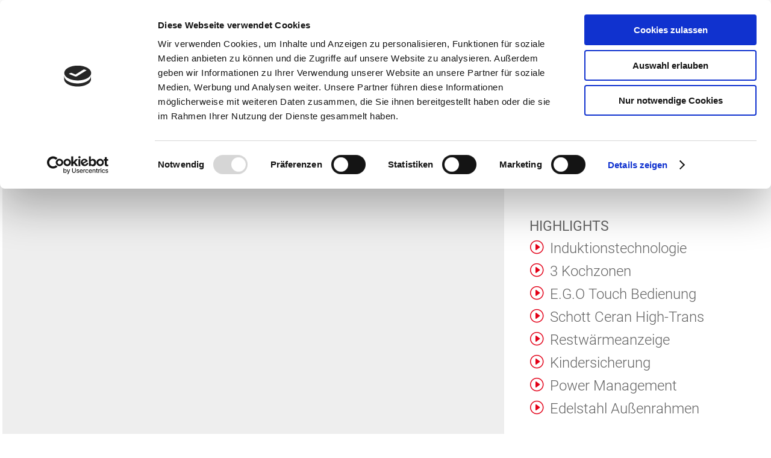

--- FILE ---
content_type: text/css
request_url: https://www.koch-metall.com/wp-content/cache/wpfc-minified/2rngifq9/fqfp5.css
body_size: 1831
content:
@font-face{font-family:'Roboto';font-style:normal;font-weight:100;src:url(https://www.koch-metall.com/wp-content/fonts/roboto-v30-latin-100.eot);src:local(''),url(https://www.koch-metall.com/wp-content/fonts/roboto-v30-latin-100.eot?#iefix) format('embedded-opentype'),url(https://www.koch-metall.com/wp-content/fonts/roboto-v30-latin-100.woff2) format('woff2'),url(https://www.koch-metall.com/wp-content/fonts/roboto-v30-latin-100.woff) format('woff'),url(https://www.koch-metall.com/wp-content/fonts/roboto-v30-latin-100.ttf) format('truetype'),url(https://www.koch-metall.com/wp-content/fonts/roboto-v30-latin-100.svg#Roboto) format('svg')}@font-face{font-family:'Roboto';font-style:italic;font-weight:100;src:url(https://www.koch-metall.com/wp-content/fonts/roboto-v30-latin-100italic.eot);src:local(''),url(https://www.koch-metall.com/wp-content/fonts/roboto-v30-latin-100italic.eot?#iefix) format('embedded-opentype'),url(https://www.koch-metall.com/wp-content/fonts/roboto-v30-latin-100italic.woff2) format('woff2'),url(https://www.koch-metall.com/wp-content/fonts/roboto-v30-latin-100italic.woff) format('woff'),url(https://www.koch-metall.com/wp-content/fonts/roboto-v30-latin-100italic.ttf) format('truetype'),url(https://www.koch-metall.com/wp-content/fonts/roboto-v30-latin-100italic.svg#Roboto) format('svg')}@font-face{font-family:'Roboto';font-style:normal;font-weight:300;src:url(https://www.koch-metall.com/wp-content/fonts/roboto-v30-latin-300.eot);src:local(''),url(https://www.koch-metall.com/wp-content/fonts/roboto-v30-latin-300.eot?#iefix) format('embedded-opentype'),url(https://www.koch-metall.com/wp-content/fonts/roboto-v30-latin-300.woff2) format('woff2'),url(https://www.koch-metall.com/wp-content/fonts/roboto-v30-latin-300.woff) format('woff'),url(https://www.koch-metall.com/wp-content/fonts/roboto-v30-latin-300.ttf) format('truetype'),url(https://www.koch-metall.com/wp-content/fonts/roboto-v30-latin-300.svg#Roboto) format('svg')}@font-face{font-family:'Roboto';font-style:italic;font-weight:300;src:url(https://www.koch-metall.com/wp-content/fonts/roboto-v30-latin-300italic.eot);src:local(''),url(https://www.koch-metall.com/wp-content/fonts/roboto-v30-latin-300italic.eot?#iefix) format('embedded-opentype'),url(https://www.koch-metall.com/wp-content/fonts/roboto-v30-latin-300italic.woff2) format('woff2'),url(https://www.koch-metall.com/wp-content/fonts/roboto-v30-latin-300italic.woff) format('woff'),url(https://www.koch-metall.com/wp-content/fonts/roboto-v30-latin-300italic.ttf) format('truetype'),url(https://www.koch-metall.com/wp-content/fonts/roboto-v30-latin-300italic.svg#Roboto) format('svg')}@font-face{font-family:'Roboto';font-style:normal;font-weight:400;src:url(https://www.koch-metall.com/wp-content/fonts/roboto-v30-latin-regular.eot);src:local(''),url(https://www.koch-metall.com/wp-content/fonts/roboto-v30-latin-regular.eot?#iefix) format('embedded-opentype'),url(https://www.koch-metall.com/wp-content/fonts/roboto-v30-latin-regular.woff2) format('woff2'),url(https://www.koch-metall.com/wp-content/fonts/roboto-v30-latin-regular.woff) format('woff'),url(https://www.koch-metall.com/wp-content/fonts/roboto-v30-latin-regular.ttf) format('truetype'),url(https://www.koch-metall.com/wp-content/fonts/roboto-v30-latin-regular.svg#Roboto) format('svg')}@font-face{font-family:'Roboto';font-style:italic;font-weight:400;src:url(https://www.koch-metall.com/wp-content/fonts/roboto-v30-latin-italic.eot);src:local(''),url(https://www.koch-metall.com/wp-content/fonts/roboto-v30-latin-italic.eot?#iefix) format('embedded-opentype'),url(https://www.koch-metall.com/wp-content/fonts/roboto-v30-latin-italic.woff2) format('woff2'),url(https://www.koch-metall.com/wp-content/fonts/roboto-v30-latin-italic.woff) format('woff'),url(https://www.koch-metall.com/wp-content/fonts/roboto-v30-latin-italic.ttf) format('truetype'),url(https://www.koch-metall.com/wp-content/fonts/roboto-v30-latin-italic.svg#Roboto) format('svg')}@font-face{font-family:'Roboto';font-style:normal;font-weight:500;src:url(https://www.koch-metall.com/wp-content/fonts/roboto-v30-latin-500.eot);src:local(''),url(https://www.koch-metall.com/wp-content/fonts/roboto-v30-latin-500.eot?#iefix) format('embedded-opentype'),url(https://www.koch-metall.com/wp-content/fonts/roboto-v30-latin-500.woff2) format('woff2'),url(https://www.koch-metall.com/wp-content/fonts/roboto-v30-latin-500.woff) format('woff'),url(https://www.koch-metall.com/wp-content/fonts/roboto-v30-latin-500.ttf) format('truetype'),url(https://www.koch-metall.com/wp-content/fonts/roboto-v30-latin-500.svg#Roboto) format('svg')}@font-face{font-family:'Roboto';font-style:italic;font-weight:500;src:url(https://www.koch-metall.com/wp-content/fonts/roboto-v30-latin-500italic.eot);src:local(''),url(https://www.koch-metall.com/wp-content/fonts/roboto-v30-latin-500italic.eot?#iefix) format('embedded-opentype'),url(https://www.koch-metall.com/wp-content/fonts/roboto-v30-latin-500italic.woff2) format('woff2'),url(https://www.koch-metall.com/wp-content/fonts/roboto-v30-latin-500italic.woff) format('woff'),url(https://www.koch-metall.com/wp-content/fonts/roboto-v30-latin-500italic.ttf) format('truetype'),url(https://www.koch-metall.com/wp-content/fonts/roboto-v30-latin-500italic.svg#Roboto) format('svg')}@font-face{font-family:'Roboto';font-style:normal;font-weight:700;src:url(https://www.koch-metall.com/wp-content/fonts/roboto-v30-latin-700.eot);src:local(''),url(https://www.koch-metall.com/wp-content/fonts/roboto-v30-latin-700.eot?#iefix) format('embedded-opentype'),url(https://www.koch-metall.com/wp-content/fonts/roboto-v30-latin-700.woff2) format('woff2'),url(https://www.koch-metall.com/wp-content/fonts/roboto-v30-latin-700.woff) format('woff'),url(https://www.koch-metall.com/wp-content/fonts/roboto-v30-latin-700.ttf) format('truetype'),url(https://www.koch-metall.com/wp-content/fonts/roboto-v30-latin-700.svg#Roboto) format('svg')}@font-face{font-family:'Roboto';font-style:italic;font-weight:700;src:url(https://www.koch-metall.com/wp-content/fonts/roboto-v30-latin-700italic.eot);src:local(''),url(https://www.koch-metall.com/wp-content/fonts/roboto-v30-latin-700italic.eot?#iefix) format('embedded-opentype'),url(https://www.koch-metall.com/wp-content/fonts/roboto-v30-latin-700italic.woff2) format('woff2'),url(https://www.koch-metall.com/wp-content/fonts/roboto-v30-latin-700italic.woff) format('woff'),url(https://www.koch-metall.com/wp-content/fonts/roboto-v30-latin-700italic.ttf) format('truetype'),url(https://www.koch-metall.com/wp-content/fonts/roboto-v30-latin-700italic.svg#Roboto) format('svg')}@font-face{font-family:'Roboto';font-style:normal;font-weight:900;src:url(https://www.koch-metall.com/wp-content/fonts/roboto-v30-latin-900.eot);src:local(''),url(https://www.koch-metall.com/wp-content/fonts/roboto-v30-latin-900.eot?#iefix) format('embedded-opentype'),url(https://www.koch-metall.com/wp-content/fonts/roboto-v30-latin-900.woff2) format('woff2'),url(https://www.koch-metall.com/wp-content/fonts/roboto-v30-latin-900.woff) format('woff'),url(https://www.koch-metall.com/wp-content/fonts/roboto-v30-latin-900.ttf) format('truetype'),url(https://www.koch-metall.com/wp-content/fonts/roboto-v30-latin-900.svg#Roboto) format('svg')}@font-face{font-family:'Roboto';font-style:italic;font-weight:900;src:url(https://www.koch-metall.com/wp-content/fonts/roboto-v30-latin-900italic.eot);src:local(''),url(https://www.koch-metall.com/wp-content/fonts/roboto-v30-latin-900italic.eot?#iefix) format('embedded-opentype'),url(https://www.koch-metall.com/wp-content/fonts/roboto-v30-latin-900italic.woff2) format('woff2'),url(https://www.koch-metall.com/wp-content/fonts/roboto-v30-latin-900italic.woff) format('woff'),url(https://www.koch-metall.com/wp-content/fonts/roboto-v30-latin-900italic.ttf) format('truetype'),url(https://www.koch-metall.com/wp-content/fonts/roboto-v30-latin-900italic.svg#Roboto) format('svg')}body{font-weight:300}h1{line-height:1.2em;text-transform:uppercase}h2{color:#666666}h1+h2{padding-top:20px}h2+h3{padding-top:20px}@font-face{font-family:ETmodules;font-display:block;src:url(https://www.koch-metall.com/wp-content/themes/Divi/core/admin/fonts/modules/all/modules.eot);src:url(https://www.koch-metall.com/wp-content/themes/Divi/core/admin/fonts/modules/all/modules.eot?#iefix) format("embedded-opentype"),url(https://www.koch-metall.com/wp-content/themes/Divi/core/admin/fonts/modules/all/modules.ttf)format("truetype"),url(https://www.koch-metall.com/wp-content/themes/Divi/core/admin/fonts/modules/all/modules.woff) format("woff"),url(https://www.koch-metall.com/wp-content/themes/Divi/core/admin/fonts/modules/all/modules.svg#ETmodules) format("svg");font-weight:400;font-style:normal}.nav#top-menu li ul{padding-top:10px;padding-bottom:10px}#top-menu li li{padding:0 0}#top-menu li li a{width:240px}ul#top-menu li>a,ul#top-menu li li>a{text-transform:uppercase}ul#top-menu li li li>a{text-transform:none}ul#top-menu li.current-menu-item>a,ul#top-menu li.current-page-ancestor>a,ul#top-menu li.current-menu-ancestor>a,ul#top-menu li li li.current-menu-item>a{color:#e30018}ul#top-menu li li.current-menu-ancestor a{color:rgba(0,0,0,.6)}#top-menu ul ul li a{}.menu-item-1371 li a{color:rgba(0,0,0,.6)!important}@media (max-width:980px){.start-buttons .et_pb_column{width:49%!important;margin-bottom:0;margin-right:2%}}sup{font-size:.7em}@media all and (max-width:980px){.h2_slide{display:none!important}}.et_pb_text_inner ul{list-style-type:none;padding-left:1.6em;text-indent:-1.6em}.et_pb_text_inner ul li{padding-bottom:10px}.et_pb_text_inner li:before{font-family:"ETmodules";content:"\49";padding-right:10px;font-size:1em;color:#e30018}.et_pb_text_inner ul.pdf li:before{font-family:"ETmodules";content:"\e092";padding-right:10px}.et_pb_text_inner p+ul{padding-top:20px}@media all and (min-width:981px){.timeline .et_pb_column:nth-of-type(1),.timeline .et_pb_column:nth-of-type(3){width:400px!important;margin:0!important}.timeline .et_pb_column:nth-of-type(2){width:100px!important;margin-right:20px;margin-left:20px}.timeline .hidden_text{opacity:0;transition:opacity .2s ease-out;-moz-transition:opacity .2s ease-out;-webkit-transition:opacity .2s ease-out;-o-transition:opacity .2s ease-out}.timeline:hover .hidden_text{opacity:100;transition:opacity .2s ease-out;-moz-transition:opacity .2s ease-out;-webkit-transition:opacity .2s ease-out;-o-transition:opacity .2s ease-out}}.et_pb_toggle_content table{border:none!important}.et_pb_toggle_content table td{border:none;width:50%;padding:6px 0}.et_pb_contact_field_checkbox{line-height:1.2em}.et_pb_contact_field_options_wrapper .et_pb_contact_field_options_title{line-height:1.3em;font-size:80%;margin-right:0;margin-bottom:10px}.et_pb_contact_field_options_wrapper .et_pb_contact_field_options_title{margin-top:10px}.et_pb_contact p input[type="checkbox"]+label{margin-left:29px;line-height:1.5em;margin-top:10px;margin-bottom:20px;font-size:80%;font-weight:bold}.et_pb_contact p input[type="checkbox"]+label i{margin-right:10px;margin-top:-6px;margin-left:-29px}.foogallery.fg-image-viewer.fg-light.fg-shadow-outline .fiv-inner{box-shadow:none}#global-footer{font-size:0.8em;line-height:1.7em;font-weight:400}#global-footer a,#global-footer a:active,#global-footer a:visited{color:rgba(255,255,255,1)}#global-footer a:hover{color:rgba(255,255,255,0.8)}@media all and (min-width:1100px) and (max-width:1405px){}@media all and (min-width:768px) and (max-width:980px){}div.et_pb_section.et_pb_section_0_tb_footer{background-image:linear-gradient(180deg,#444444 0%,#000000 100%)!important}.et_pb_section_0_tb_footer{border-top-width:2px;border-top-color:#e30018}.et_pb_section_0_tb_footer.et_pb_section{padding-top:0px;padding-bottom:0px;background-color:#6b6b6b!important}.et_pb_section_1_tb_footer{border-top-width:1px;border-top-color:#444444}.et_pb_section_1_tb_footer.et_pb_section{padding-top:0px;padding-bottom:0px;background-color:#000000!important}.et_pb_row_1_tb_footer.et_pb_row{padding-top:10px!important;padding-bottom:10px!important;padding-top:10px;padding-bottom:10px}.et_pb_text_4_tb_footer.et_pb_text{color:#999999!important}.et_pb_text_4_tb_footer{font-weight:600;font-size:14px}.et_pb_column_4_tb_footer{padding-top:0px;padding-bottom:0px}@media only screen and (max-width:980px){.et_pb_section_0_tb_footer{border-top-width:2px;border-top-color:#e30018}.et_pb_section_1_tb_footer{border-top-width:1px;border-top-color:#444444}}@media only screen and (max-width:767px){.et_pb_section_0_tb_footer{border-top-width:2px;border-top-color:#e30018}.et_pb_section_1_tb_footer{border-top-width:1px;border-top-color:#444444}}